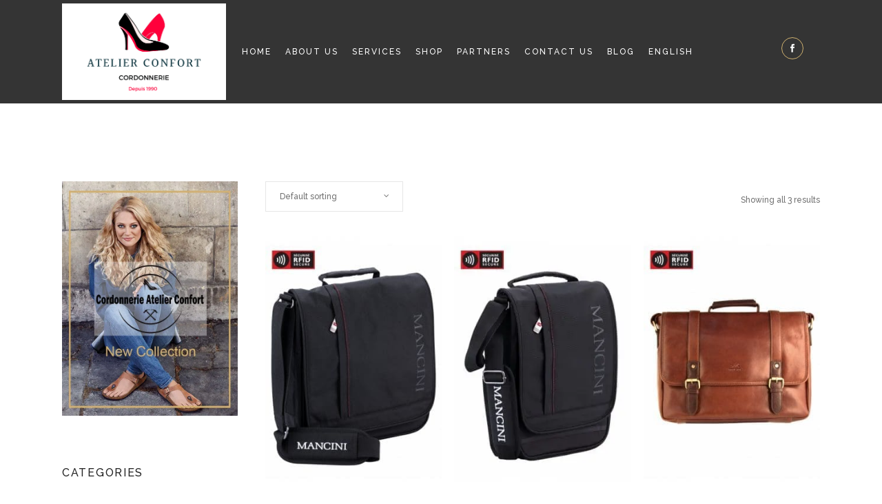

--- FILE ---
content_type: text/css
request_url: https://cordonnerieatelierconfort.com/wp-content/themes/bridge/css/custom_css.css?ver=1738947457
body_size: 1616
content:


header:not(.with_hover_bg_color) nav.main_menu > ul > li:hover > a{
    opacity: 1;
}

nav.main_menu ul li a span.underline_dash{
    bottom: -30%;
}

nav.main_menu.left>ul {
    margin-left: 13px;
}

.shopping_cart_header .header_cart {
    background-image: url('https://bridge47.qodeinteractive.com/wp-content/uploads/2016/06/shopping-cart-light.png');
    background-size: 28px 31px;
    width: 28px;
    height: 31px;
}

.shopping_cart_header .header_cart span {
    line-height: 37px;
    width: 28px;
    color: #ffffff;
    font-family: Montserrat,sans-serif;
    font-weight: 700;
    font-size: 10px;
}

div.wpcf7 img.ajax-loader {
    display: block;
    margin: 0 auto;
}

@media only screen and (min-width: 769px) {
 .header_bottom .shopping_cart_header {
border-left:1px solid rgba(255,255,255,0.2);
padding:9px 0 9px 25px;
margin-left:8px;
}
}

 .footer_top .three_columns .column2 .column_inner>div {
margin: 0 17px 0 0;
}

.ls-nav-prev, .ls-nav-next {
    opacity: 1!important;
}

.ls-v5 .ls-nav-prev {
    left: 25px!important;
}

.ls-v5 .ls-nav-next {
    right: 25px!important;
}

.qode_product_list_masonry_holder .qode_product_list_item .qode_product_list_item_inner .qode_product_category a {
    font-family: 'Georgia', serif;
    font-style: italic;
    font-size: 14px !important;
}

.qode_product_list_masonry_holder .qode_product_list_item .qode_product_list_item_inner .qode_product_category {
    margin-bottom: 7px;
}

.qode_product_list_masonry_holder .qode_product_list_item .qode_product_list_item_inner .qode_product_price {
    font-family: 'Georgia', serif;
    font-style: italic;
    font-size: 16px;
    font-weight: 400;
    margin-top: 6px;
}

.woocommerce aside ul.product_list_widget li img, .wpb_widgetised_column ul.product_list_widget li img, aside ul.product_list_widget li img{
    width: 80px;
    margin-right: 18px;
}

.qode-instagram-feed li {
    padding: 0 1px!important;
    margin: 0 0 2px!important;
}

.qode-instagram-feed {
    margin-left: -1px;
}

.wpb_widgetised_column .widget li {
    margin: 0;
}

.woocommerce aside ul.product_list_widget li, .wpb_widgetised_column ul.product_list_widget li, aside ul.product_list_widget li{
     padding: 0;
     margin-bottom: 3px;
}

 aside ul.product_list_widget li span.amount,
 .wpb_widgetised_column ul.product_list_widget li span.amount{
    font-size: 16px;
    font-style: italic;
    font-weight: 400;
    letter-spacing: 0;
    font-family: 'Georgia', serif;
}

.wpb_widgetised_column .widget h5 {
    margin-bottom: 24px;
}

.wpb_widgetised_column .widget_product_categories h5 {
  margin-bottom: 14px;
}

.wpb_widgetised_column .widget {
    margin: 0 0 26px;
}

.woocommerce.single-product.qode-product-single-tabs-on-bottom .product .summary .qode-sp-separator.separator {
    display: none;
}

.woocommerce.single-product.qode-product-single-tabs-on-bottom .product .summary .product-categories {
    font-family: 'Georgia', serif;
    font-style: italic;
}

.woocommerce.single-product.qode-product-single-tabs-on-bottom .product .summary .product-categories a {
    color: #cdaf6e;
}

.woocommerce div.product .cart .quantity {
    margin-right: 24px;
    padding-top: 8px;
}

.woocommerce div.product div[itemprop=description] {
    margin: 22px 0 46px 0;
}

.woocommerce #reviews h2 {
    letterspacing: 1px;
}

.woocommerce table.shop_attributes th {
    font-weight: 500;
    letter-spacing: 1px;
    font-size: 13px;
}

.woocommerce.single-product.qode-product-single-tabs-on-bottom .product .product_meta>span, .woocommerce div.product div.product_meta>span span, .woocommerce div.product div.product_meta>span a {
    font-weight: 400;
}

 .woocommerce div.product .product_meta {
    margin: 12px 0;
}

.woocommerce ul.products li.product .add-to-cart-button, .woocommerce ul.products li.product .added_to_cart {
    padding: 0 31px;
}

.woocommerce ul.products li.product a.product-category.product-info, .woocommerce-page ul.products li.product a.product-category.product-info {
    padding-top: 18px;
}

.woocommerce .summary {
    margin-bottom: 0;
}

.shopping_cart_dropdown .qbutton {
    background-color: #cdaf6e;
    border-color: #cdaf6e;
}

.shopping_cart_dropdown .qbutton:hover {
    background-color: #5b5b5b;
    border-color: #5b5b5b;
}

@media only screen and (max-width: 768px) {
    .subtitle, .title.title_size_large .text_above_title {
    display: none;
}
}

@media only screen and (max-width: 600px) {
.woocommerce .product h1.product_title {
    font-size: 25px;
    line-height: 33px;
    letter-spacing: 2px;
}
.woocommerce div.product .summary p.price, .woocommerce div.product .summary p.price span.amount {
    font-size: 25px;
    line-height: 25px;
}
}

.woocommerce ul.products li.product .added_to_cart {
    color: #fff;
    border-radius: 0;
    padding: 0 31px;
    line-height: 49px;
    height: 49px;
    letter-spacing: 2.2px;
}

.woocommerce .woocommerce-message a.button:hover {
    background-color: #cdaf6e;
    border-color: #cdaf6e;
}

.woocommerce ul.products li.product a.product-category, .woocommerce-page ul.products li.product a.product-category{
    background-color: transparent;
}

.woocommerce ul.products li.product .top-product-section{
    background-color: #f8f8f8;
}

.woocommerce ul.products li.product:hover .image-wrapper img{
    opacity: 0;
}

.woocommerce-page input[type="submit"],.woocommerce table.cart td.actions input[type="submit"], .woocommerce .button{
    line-height: 46px;
}
.woocommerce-page input[type="submit"]::-moz-focus-inner{
    border: 0;
}

header.fixed.transparent.scrolled .shopping_cart_dropdown{
    top: 100%;
}

.qbutton .qode_button_icon_element {
    font-size: 23px;
    position: relative;
    top: 5px;
    margin: 0 0 0 12px;
}

.carousel-inner .active .slider_content .text.one_by_one.subtitle_above_title.no_separator a.qbutton {
    padding-right: 11px;
}
.full_width {
    position: relative !important; 
}